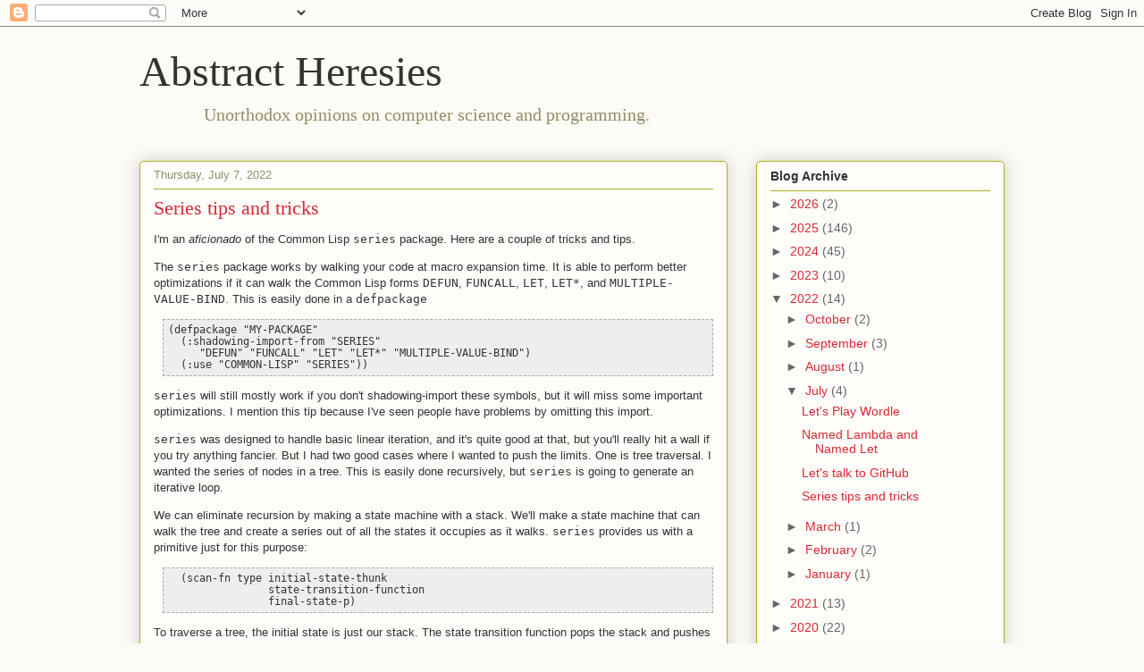

--- FILE ---
content_type: text/html; charset=utf-8
request_url: https://www.google.com/recaptcha/api2/aframe
body_size: 270
content:
<!DOCTYPE HTML><html><head><meta http-equiv="content-type" content="text/html; charset=UTF-8"></head><body><script nonce="XJUORFqOskq8w0L-dRYEFA">/** Anti-fraud and anti-abuse applications only. See google.com/recaptcha */ try{var clients={'sodar':'https://pagead2.googlesyndication.com/pagead/sodar?'};window.addEventListener("message",function(a){try{if(a.source===window.parent){var b=JSON.parse(a.data);var c=clients[b['id']];if(c){var d=document.createElement('img');d.src=c+b['params']+'&rc='+(localStorage.getItem("rc::a")?sessionStorage.getItem("rc::b"):"");window.document.body.appendChild(d);sessionStorage.setItem("rc::e",parseInt(sessionStorage.getItem("rc::e")||0)+1);localStorage.setItem("rc::h",'1769689597903');}}}catch(b){}});window.parent.postMessage("_grecaptcha_ready", "*");}catch(b){}</script></body></html>